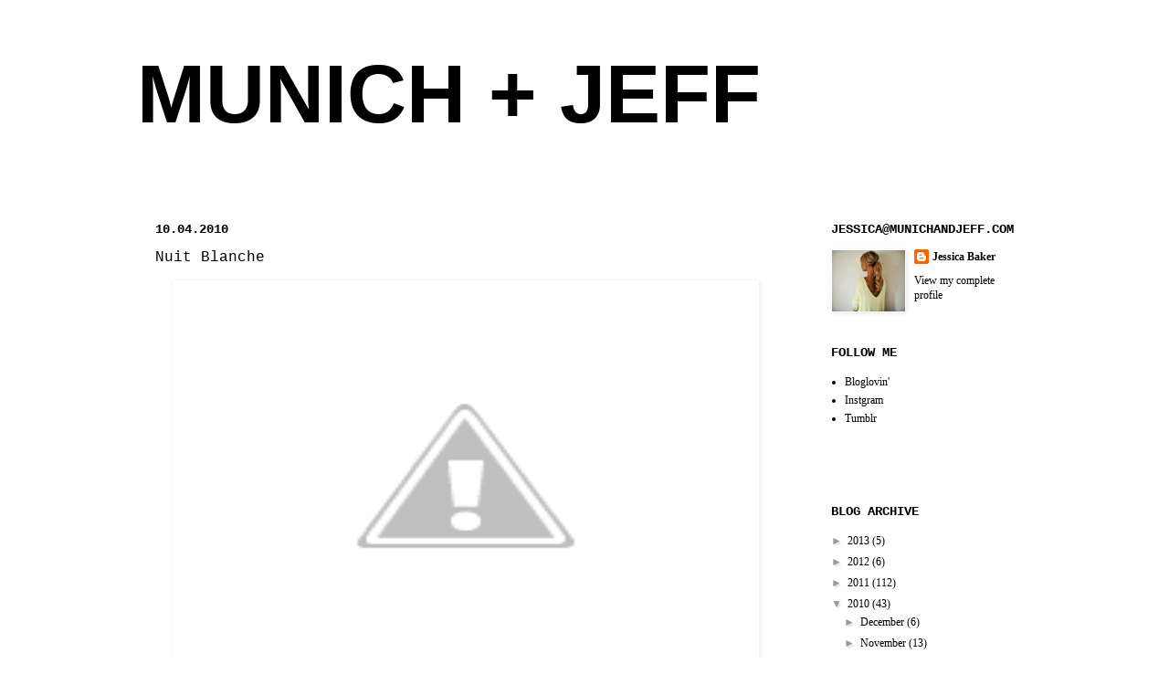

--- FILE ---
content_type: text/html; charset=UTF-8
request_url: http://www.munichandjeff.com/2010/10/nuit-blanche.html?showComment=1487751566877
body_size: 14451
content:
<!DOCTYPE html>
<html class='v2' dir='ltr' xmlns='http://www.w3.org/1999/xhtml' xmlns:b='http://www.google.com/2005/gml/b' xmlns:data='http://www.google.com/2005/gml/data' xmlns:expr='http://www.google.com/2005/gml/expr'>
<head>
<link href='https://www.blogger.com/static/v1/widgets/335934321-css_bundle_v2.css' rel='stylesheet' type='text/css'/>
<meta content='IE=EmulateIE7' http-equiv='X-UA-Compatible'/>
<meta content='width=1100' name='viewport'/>
<meta content='text/html; charset=UTF-8' http-equiv='Content-Type'/>
<meta content='blogger' name='generator'/>
<link href='http://www.munichandjeff.com/favicon.ico' rel='icon' type='image/x-icon'/>
<link href='http://www.munichandjeff.com/2010/10/nuit-blanche.html' rel='canonical'/>
<link rel="alternate" type="application/atom+xml" title="MUNICH + JEFF - Atom" href="http://www.munichandjeff.com/feeds/posts/default" />
<link rel="alternate" type="application/rss+xml" title="MUNICH + JEFF - RSS" href="http://www.munichandjeff.com/feeds/posts/default?alt=rss" />
<link rel="service.post" type="application/atom+xml" title="MUNICH + JEFF - Atom" href="https://www.blogger.com/feeds/6482265368562195148/posts/default" />

<link rel="alternate" type="application/atom+xml" title="MUNICH + JEFF - Atom" href="http://www.munichandjeff.com/feeds/5969052004134437357/comments/default" />
<!--Can't find substitution for tag [blog.ieCssRetrofitLinks]-->
<link href='http://4.bp.blogspot.com/_yGCDMzpWJP8/TKqG9K_58hI/AAAAAAAAAQw/WHqPLTaoul4/s640/5045634819_1a7368728f_o.jpg' rel='image_src'/>
<meta content='http://www.munichandjeff.com/2010/10/nuit-blanche.html' property='og:url'/>
<meta content='Nuit Blanche' property='og:title'/>
<meta content='  {Kim H. Adams, Auto Lamp , 2009}  { Michael Fernandes, Arrivals/Departures , 2010} {Ryan Gander,   Just because you can feel it doesn&#39;t me...' property='og:description'/>
<meta content='http://4.bp.blogspot.com/_yGCDMzpWJP8/TKqG9K_58hI/AAAAAAAAAQw/WHqPLTaoul4/w1200-h630-p-k-no-nu/5045634819_1a7368728f_o.jpg' property='og:image'/>
<title>MUNICH + JEFF: Nuit Blanche</title>
<style id='page-skin-1' type='text/css'><!--
/*
-----------------------------------------------
Name:     v2.0
URL:      www.munichandjeff.com
----------------------------------------------- */
/* Variable definitions
====================
<Variable name="keycolor" description="Main Color" type="color" default="#66bbdd"/>
<Group description="Page Text" selector=".content-inner">
<Variable name="body.font" description="Font" type="font"
default="normal normal 12px Arial, Tahoma, Helvetica, FreeSans, sans-serif"/>
<Variable name="body.text.color" description="Text Color" type="color" default="#222222"/>
</Group>
<Group description="Backgrounds" selector=".body-fauxcolumns-outer">
<Variable name="body.background.color" description="Outer Background" type="color" default="#66bbdd"/>
<Variable name="content.background.color" description="Main Background" type="color" default="#ffffff"/>
<Variable name="header.background.color" description="Header Background" type="color" default="transparent"/>
</Group>
<Group description="Links" selector=".main-outer">
<Variable name="link.color" description="Link Color" type="color" default="#2288bb"/>
<Variable name="link.visited.color" description="Visited Color" type="color" default="#888888"/>
<Variable name="link.hover.color" description="Hover Color" type="color" default="#33aaff"/>
</Group>
<Group description="Blog Title" selector=".header">
<Variable name="header.font" description="Font" type="font"
default="normal normal 60px Arial, Tahoma, Helvetica, FreeSans, sans-serif"/>
<Variable name="header.text.color" description="Title Color" type="color" default="#3399bb" />
<Variable name="description.text.color" description="Description Color" type="color"
default="#777777" />
</Group>
<Group description="Tabs Text" selector=".tabs-outer .PageList">
<Variable name="tabs.font" description="Font" type="font"
default="normal normal 14px Arial, Tahoma, Helvetica, FreeSans, sans-serif"/>
<Variable name="tabs.text.color" description="Text Color" type="color" default="#999999"/>
<Variable name="tabs.selected.text.color" description="Selected Color" type="color" default="#000000"/>
</Group>
<Group description="Tabs Background" selector=".tabs-outer .PageList">
<Variable name="tabs.background.color" description="Background Color" type="color" default="#f5f5f5"/>
<Variable name="tabs.selected.background.color" description="Selected Color" type="color" default="#eeeeee"/>
</Group>
<Group description="Post Title" selector=".post">
<Variable name="post.title.font" description="Font" type="font"
default="normal normal 22px Arial, Tahoma, Helvetica, FreeSans, sans-serif"/>
</Group>
<Group description="Date Header" selector=".date-header">
<Variable name="date.header.color" description="Text Color" type="color"
default="#000000"/>
<Variable name="date.header.background.color" description="Background Color" type="color"
default="transparent"/>
</Group>
<Group description="Post Footer" selector=".post-footer">
<Variable name="post.footer.text.color" description="Text Color" type="color" default="#666666"/>
<Variable name="post.footer.background.color" description="Background Color" type="color"
default="#f9f9f9"/>
<Variable name="post.footer.border.color" description="Shadow Color" type="color" default="#eeeeee"/>
</Group>
<Group description="Gadgets" selector=".sidebar .widget">
<Variable name="widget.title.font" description="Title Font" type="font"
default="normal bold 11px Arial, Tahoma, Helvetica, FreeSans, sans-serif"/>
<Variable name="widget.title.text.color" description="Title Color" type="color" default="#000000"/>
<Variable name="widget.alternate.text.color" description="Alternate Color" type="color" default="#999999"/>
</Group>
<Group description="Images" selector=".main-inner">
<Variable name="image.background.color" description="Background Color" type="color" default="#ffffff"/>
<Variable name="image.border.color" description="Border Color" type="color" default="#ffffff"/>
<Variable name="image.text.color" description="Caption Text Color" type="color" default="#000000"/>
</Group>
<Group description="Accents" selector=".content-inner">
<Variable name="body.rule.color" description="Separator Line Color" type="color" default="#eeeeee"/>
<Variable name="tabs.border.color" description="Tabs Border Color" type="color" default="#ffffff"/>
</Group>
<Variable name="body.background" description="Body Background" type="background"
color="#ffffff" default="$(color) none repeat scroll top left"/>
<Variable name="body.background.override" description="Body Background Override" type="string" default=""/>
<Variable name="body.background.gradient.cap" description="Body Gradient Cap" type="url"
default="url(http://www.blogblog.com/1kt/simple/gradients_light.png)"/>
<Variable name="body.background.gradient.tile" description="Body Gradient Tile" type="url"
default="url(http://www.blogblog.com/1kt/simple/body_gradient_tile_light.png)"/>
<Variable name="content.background.color.selector" description="Content Background Color Selector" type="string" default=".content-inner"/>
<Variable name="content.padding" description="Content Padding" type="length" default="10px"/>
<Variable name="content.padding.horizontal" description="Content Horizontal Padding" type="length" default="0"/>
<Variable name="content.shadow.spread" description="Content Shadow Spread" type="length" default="40px"/>
<Variable name="content.shadow.spread.webkit" description="Content Shadow Spread (WebKit)" type="length" default="5px"/>
<Variable name="content.shadow.spread.ie" description="Content Shadow Spread (IE)" type="length" default="10px"/>
<Variable name="main.border.width" description="Main Border Width" type="length" default="0"/>
<Variable name="header.background.gradient" description="Header Gradient" type="url" default="none"/>
<Variable name="header.shadow.offset.left" description="Header Shadow Offset Left" type="length" default="-1px"/>
<Variable name="header.shadow.offset.top" description="Header Shadow Offset Top" type="length" default="-1px"/>
<Variable name="header.shadow.spread" description="Header Shadow Spread" type="length" default="1px"/>
<Variable name="header.padding" description="Header Padding" type="length" default="30px"/>
<Variable name="header.border.size" description="Header Border Size" type="length" default="1px"/>
<Variable name="header.bottom.border.size" description="Header Bottom Border Size" type="length" default="0"/>
<Variable name="header.border.horizontalsize" description="Header Horizontal Border Size" type="length" default="0"/>
<Variable name="description.text.size" description="Description Text Size" type="string" default="140%"/>
<Variable name="tabs.margin.top" description="Tabs Margin Top" type="length" default="0" />
<Variable name="tabs.margin.side" description="Tabs Side Margin" type="length" default="30px" />
<Variable name="tabs.background.gradient" description="Tabs Background Gradient" type="url"
default="url(http://www.blogblog.com/1kt/simple/gradients_light.png)"/>
<Variable name="tabs.border.width" description="Tabs Border Width" type="length" default="1px"/>
<Variable name="tabs.bevel.border.width" description="Tabs Bevel Border Width" type="length" default="1px"/>
<Variable name="date.header.padding" description="Date Header Padding" type="string" default="inherit"/>
<Variable name="date.header.letterspacing" description="Date Header Letter Spacing" type="string" default="inherit"/>
<Variable name="post.margin.bottom" description="Post Bottom Margin" type="length" default="25px"/>
<Variable name="image.border.small.size" description="Image Border Small Size" type="length" default="0px"/>
<Variable name="image.border.large.size" description="Image Border Large Size" type="length" default="0px"/>
<Variable name="page.width.selector" description="Page Width Selector" type="string" default=".region-inner"/>
<Variable name="page.width" description="Page Width" type="string" default="auto"/>
<Variable name="main.section.margin" description="Main Section Margin" type="length" default="15px"/>
<Variable name="main.padding" description="Main Padding" type="length" default="15px"/>
<Variable name="main.padding.top" description="Main Padding Top" type="length" default="30px"/>
<Variable name="main.padding.bottom" description="Main Padding Bottom" type="length" default="30px"/>
<Variable name="paging.background"
color="#ffffff"
description="Background of blog paging area" type="background"
default="transparent none no-repeat scroll top center"/>
<Variable name="footer.bevel" description="Bevel border length of footer" type="length" default="0"/>
<Variable name="startSide" description="Side where text starts in blog language" type="automatic" default="left"/>
<Variable name="endSide" description="Side where text ends in blog language" type="automatic" default="right"/>
*/
/* Content
----------------------------------------------- */
body {
font: normal normal 12px Georgia, Utopia, 'Palatino Linotype', Palatino, serif;;
color: #000000;
background: #ffffff none no-repeat scroll center center;
padding: 0 0 0 0;
background-attachment: scroll;
}
body.mobile {
padding: 0 0 0;
}
html body .content-outer {
min-width: 0;
max-width: 100%;
width: 100%;
}
a:link {
text-decoration:none;
color: #000000;
}
a:visited {
text-decoration:none;
color: #000000;
}
a:hover {
text-decoration:underline;
color: #000000;
}
.body-fauxcolumn-outer .fauxcolumn-inner {
background: transparent none repeat scroll top left;
_background-image: none;
}
.body-fauxcolumn-outer .cap-top {
position: absolute;
z-index: 1;
height: 400px;
width: 100%;
background: #ffffff none no-repeat scroll center center;
background-attachment: scroll;
}
.body-fauxcolumn-outer .cap-top .cap-left {
width: 100%;
background: transparent none repeat-x scroll top left;
_background-image: none;
}
.content-outer {
-moz-box-shadow: 0 0 0 rgba(0, 0, 0, .15);
-webkit-box-shadow: 0 0 0 rgba(0, 0, 0, .15);
-goog-ms-box-shadow: 0 0 0 #333333;
box-shadow: 0 0 0 rgba(0, 0, 0, .15);
margin-bottom: 1px;
}
.content-inner {
padding: 0 0;
}
.main-outer, .footer-outer {
background-color: #ffffff;
}
/* Header
----------------------------------------------- */
.header-outer {
background: #ffffff none repeat-x scroll 0 -400px;
_background-image: none;
}
.Header h1 {
font: normal bold 90px 'Trebuchet MS', Trebuchet, sans-serif;
color: #000000;
text-shadow: 0 0 0 rgba(0, 0, 0, .2);
}
.Header h1 a {
color: #000000;
}
.Header .description {
font-size: 200%;
color: #eeeeee;
}
.header-inner .Header .titlewrapper {
padding: 22px 10px;
}
.header-inner .Header .descriptionwrapper {
padding: 0 10px;
}
/* Tabs
----------------------------------------------- */
.tabs-inner .section:first-child {
border-top: 0 solid #eeeeee;
}
.tabs-inner .section:first-child ul {
margin-top: -0;
border-top: 0 solid #eeeeee;
border-left: 0 solid #eeeeee;
border-right: 0 solid #eeeeee;
}
.tabs-inner .widget ul {
background: transparent none repeat-x scroll 0 -800px;
_background-image: none;
border-bottom: 0 solid #eeeeee;
margin-top: 0;
margin-left: -0;
margin-right: -0;
}
.tabs-inner .widget li a {
display: inline-block;
padding: .6em 1em;
font: normal normal 14px 'Courier New', Courier, FreeMono, monospace;
color: #000000;
border-left: 0 solid #ffffff;
border-right: 0 solid #eeeeee;
}
.tabs-inner .widget li:first-child a {
border-left: none;
}
.tabs-inner .widget li.selected a, .tabs-inner .widget li a:hover {
color: #000000;
background-color: transparent;
text-decoration: none;
}
/* Columns
----------------------------------------------- */
.main-outer {
border-top: 1px solid #ffffff;
}
.fauxcolumn-left-outer .fauxcolumn-inner {
border-right: 1px solid #ffffff;
}
.fauxcolumn-right-outer .fauxcolumn-inner {
border-left: 1px solid #ffffff;
}
/* Headings
----------------------------------------------- */
h2 {
margin: 0 0 1em 0;
font: normal bold 14px 'Courier New', Courier, FreeMono, monospace;;
color: #000000;
text-transform: uppercase;
}
/* Widgets
----------------------------------------------- */
.widget .zippy {
color: #999999;
text-shadow: 2px 2px 1px rgba(0, 0, 0, .1);
}
.widget .popular-posts ul {
list-style: none;
}
/* Posts
----------------------------------------------- */
.date-header span {
background-color: transparent;
color: #000000;
padding: inherit;
letter-spacing: inherit
}
.main-inner {
padding-top: 30px;
padding-bottom: 30px;
}
.main-inner .column-center-inner {
padding: 0 15px;
}
.main-inner .column-center-inner .section {
margin: 0 15px;
}
.post {
margin: 0 0 25px 0;
}
h3.post-title, .comments h4 {
font: normal normal 16px 'Courier New', Courier, FreeMono, monospace;
margin: .75em 0 0;
}
.post-body {
font-size: 110%;
line-height: 1.4;
position: relative;
}
.post-body img, .post-body .tr-caption-container, .Profile img, .Image img,
.BlogList .item-thumbnail img {
padding: 0px;
background: #ffffff;
border: 1px solid transparent;
-moz-box-shadow: 1px 1px 5px rgba(0, 0, 0, .1);
-webkit-box-shadow: 1px 1px 5px rgba(0, 0, 0, .1);
box-shadow: 1px 1px 5px rgba(0, 0, 0, .1);
}
.post-body img, .post-body .tr-caption-container {
padding: 0px;
}
.post-body .tr-caption-container {
color: #000000;
}
.post-body .tr-caption-container img {
padding: 0;
background: transparent;
border: none;
-moz-box-shadow: 0 0 0 rgba(0, 0, 0, .1);
-webkit-box-shadow: 0 0 0 rgba(0, 0, 0, .1);
box-shadow: 0 0 0 rgba(0, 0, 0, .1);
}
.post-header {
margin: 0 0 1.5em;
line-height: 1.6;
font-size: 90%;
}
.post-footer {
margin: 20px -2px 0;
padding: 5px 10px;
color: #7f7f7f;
background-color: #ffffff;
border-bottom: 1px solid #ffffff;
line-height: 1.6;
font-size: 90%;
}
#comments .comment-author {
padding-top: 1.5em;
border-top: 1px solid #ffffff;
background-position: 0 1.5em;
}
#comments .comment-author:first-child {
padding-top: 0;
border-top: none;
}
.avatar-image-container {
margin: .2em 0 0;
}
#comments .avatar-image-container img {
border: 1px solid transparent;
}
/* Accents
---------------------------------------------- */
.section-columns td.columns-cell {
border-left: 1px solid #ffffff;
}
.blog-pager {
background: transparent none no-repeat scroll top center;
}
.blog-pager-older-link, .home-link,
.blog-pager-newer-link {
background-color: #ffffff;
padding: 5px;
}
.footer-outer {
border-top: 0 dashed #bbbbbb;
}
#Navbar1 {
margin: 0;
padding: 0;
display: none;
visibility: hidden;
}
--></style>
<style id='template-skin-1' type='text/css'><!--
body {
min-width: 1000px;
}
.content-outer, .content-fauxcolumn-outer, .region-inner {
min-width: 1000px;
max-width: 1000px;
_width: 1000px;
}
.main-inner .columns {
padding-left: 0px;
padding-right: 260px;
}
.main-inner .fauxcolumn-center-outer {
left: 0px;
right: 260px;
/* IE6 does not respect left and right together */
_width: expression(this.parentNode.offsetWidth -
parseInt("0px") -
parseInt("260px") + 'px');
}
.main-inner .fauxcolumn-left-outer {
width: 0px;
}
.main-inner .fauxcolumn-right-outer {
width: 260px;
}
.main-inner .column-left-outer {
width: 0px;
right: 100%;
margin-left: -0px;
}
.main-inner .column-right-outer {
width: 260px;
margin-right: -260px;
}
#layout {
min-width: 0;
}
#layout .content-outer {
min-width: 0;
width: 800px;
}
#layout .region-inner {
min-width: 0;
width: auto;
}
--></style>
<link href='https://www.blogger.com/dyn-css/authorization.css?targetBlogID=6482265368562195148&amp;zx=de2667f5-a0e2-4bd7-bc8b-c3d8b4e5d296' media='none' onload='if(media!=&#39;all&#39;)media=&#39;all&#39;' rel='stylesheet'/><noscript><link href='https://www.blogger.com/dyn-css/authorization.css?targetBlogID=6482265368562195148&amp;zx=de2667f5-a0e2-4bd7-bc8b-c3d8b4e5d296' rel='stylesheet'/></noscript>
<meta name='google-adsense-platform-account' content='ca-host-pub-1556223355139109'/>
<meta name='google-adsense-platform-domain' content='blogspot.com'/>

</head>
<body class='loading'>
<div class='navbar section' id='navbar'><div class='widget Navbar' data-version='1' id='Navbar1'><script type="text/javascript">
    function setAttributeOnload(object, attribute, val) {
      if(window.addEventListener) {
        window.addEventListener('load',
          function(){ object[attribute] = val; }, false);
      } else {
        window.attachEvent('onload', function(){ object[attribute] = val; });
      }
    }
  </script>
<div id="navbar-iframe-container"></div>
<script type="text/javascript" src="https://apis.google.com/js/platform.js"></script>
<script type="text/javascript">
      gapi.load("gapi.iframes:gapi.iframes.style.bubble", function() {
        if (gapi.iframes && gapi.iframes.getContext) {
          gapi.iframes.getContext().openChild({
              url: 'https://www.blogger.com/navbar/6482265368562195148?po\x3d5969052004134437357\x26origin\x3dhttp://www.munichandjeff.com',
              where: document.getElementById("navbar-iframe-container"),
              id: "navbar-iframe"
          });
        }
      });
    </script><script type="text/javascript">
(function() {
var script = document.createElement('script');
script.type = 'text/javascript';
script.src = '//pagead2.googlesyndication.com/pagead/js/google_top_exp.js';
var head = document.getElementsByTagName('head')[0];
if (head) {
head.appendChild(script);
}})();
</script>
</div></div>
<div class='body-fauxcolumns'>
<div class='fauxcolumn-outer body-fauxcolumn-outer'>
<div class='cap-top'>
<div class='cap-left'></div>
<div class='cap-right'></div>
</div>
<div class='fauxborder-left'>
<div class='fauxborder-right'></div>
<div class='fauxcolumn-inner'>
</div>
</div>
<div class='cap-bottom'>
<div class='cap-left'></div>
<div class='cap-right'></div>
</div>
</div>
</div>
<div class='content'>
<div class='content-fauxcolumns'>
<div class='fauxcolumn-outer content-fauxcolumn-outer'>
<div class='cap-top'>
<div class='cap-left'></div>
<div class='cap-right'></div>
</div>
<div class='fauxborder-left'>
<div class='fauxborder-right'></div>
<div class='fauxcolumn-inner'>
</div>
</div>
<div class='cap-bottom'>
<div class='cap-left'></div>
<div class='cap-right'></div>
</div>
</div>
</div>
<div class='content-outer'>
<div class='content-cap-top cap-top'>
<div class='cap-left'></div>
<div class='cap-right'></div>
</div>
<div class='fauxborder-left content-fauxborder-left'>
<div class='fauxborder-right content-fauxborder-right'></div>
<div class='content-inner'>
<header>
<div class='header-outer'>
<div class='header-cap-top cap-top'>
<div class='cap-left'></div>
<div class='cap-right'></div>
</div>
<div class='fauxborder-left header-fauxborder-left'>
<div class='fauxborder-right header-fauxborder-right'></div>
<div class='region-inner header-inner'>
<div class='header section' id='header'><div class='widget Header' data-version='1' id='Header1'>
<div id='header-inner'>
<div class='titlewrapper'>
<h1 class='title'>
<a href='http://www.munichandjeff.com/'>
MUNICH + JEFF
</a>
</h1>
</div>
<div class='descriptionwrapper'>
<p class='description'><span>
</span></p>
</div>
</div>
</div></div>
</div>
</div>
<div class='header-cap-bottom cap-bottom'>
<div class='cap-left'></div>
<div class='cap-right'></div>
</div>
</div>
</header>
<div class='tabs-outer'>
<div class='tabs-cap-top cap-top'>
<div class='cap-left'></div>
<div class='cap-right'></div>
</div>
<div class='fauxborder-left tabs-fauxborder-left'>
<div class='fauxborder-right tabs-fauxborder-right'></div>
<div class='region-inner tabs-inner'>
<div class='tabs no-items section' id='crosscol'></div>
<div class='tabs no-items section' id='crosscol-overflow'></div>
</div>
</div>
<div class='tabs-cap-bottom cap-bottom'>
<div class='cap-left'></div>
<div class='cap-right'></div>
</div>
</div>
<div class='main-outer'>
<div class='main-cap-top cap-top'>
<div class='cap-left'></div>
<div class='cap-right'></div>
</div>
<div class='fauxborder-left main-fauxborder-left'>
<div class='fauxborder-right main-fauxborder-right'></div>
<div class='region-inner main-inner'>
<div class='columns fauxcolumns'>
<div class='fauxcolumn-outer fauxcolumn-center-outer'>
<div class='cap-top'>
<div class='cap-left'></div>
<div class='cap-right'></div>
</div>
<div class='fauxborder-left'>
<div class='fauxborder-right'></div>
<div class='fauxcolumn-inner'>
</div>
</div>
<div class='cap-bottom'>
<div class='cap-left'></div>
<div class='cap-right'></div>
</div>
</div>
<div class='fauxcolumn-outer fauxcolumn-left-outer'>
<div class='cap-top'>
<div class='cap-left'></div>
<div class='cap-right'></div>
</div>
<div class='fauxborder-left'>
<div class='fauxborder-right'></div>
<div class='fauxcolumn-inner'>
</div>
</div>
<div class='cap-bottom'>
<div class='cap-left'></div>
<div class='cap-right'></div>
</div>
</div>
<div class='fauxcolumn-outer fauxcolumn-right-outer'>
<div class='cap-top'>
<div class='cap-left'></div>
<div class='cap-right'></div>
</div>
<div class='fauxborder-left'>
<div class='fauxborder-right'></div>
<div class='fauxcolumn-inner'>
</div>
</div>
<div class='cap-bottom'>
<div class='cap-left'></div>
<div class='cap-right'></div>
</div>
</div>
<!-- corrects IE6 width calculation -->
<div class='columns-inner'>
<div class='column-center-outer'>
<div class='column-center-inner'>
<div class='main section' id='main'><div class='widget Blog' data-version='1' id='Blog1'>
<div class='blog-posts hfeed'>
<!--Can't find substitution for tag [defaultAdStart]-->

          <div class="date-outer">
        
<h2 class='date-header'><span>10.04.2010</span></h2>

          <div class="date-posts">
        
<div class='post-outer'>
<div class='post hentry'>
<a name='5969052004134437357'></a>
<h3 class='post-title entry-title'>
<a href='http://www.munichandjeff.com/2010/10/nuit-blanche.html'>Nuit Blanche</a>
</h3>
<div class='post-header'>
<div class='post-header-line-1'></div>
</div>
<div class='post-body entry-content'>
<div class="separator" style="clear: both; text-align: center;"><a href="http://4.bp.blogspot.com/_yGCDMzpWJP8/TKqG9K_58hI/AAAAAAAAAQw/WHqPLTaoul4/s1600/5045634819_1a7368728f_o.jpg" imageanchor="1" style="margin-left: 1em; margin-right: 1em;" target="_blank"><img border="0" height="426" src="http://4.bp.blogspot.com/_yGCDMzpWJP8/TKqG9K_58hI/AAAAAAAAAQw/WHqPLTaoul4/s640/5045634819_1a7368728f_o.jpg" width="640" /></a></div><div style="text-align: center;">&nbsp;<span class="Apple-style-span" style="font-size: small;">{Kim H. Adams, <i><a href="http://www.scotiabanknuitblanche.ca/exhibition.aspx?zone=C&amp;mapID=1" target="_blank"><span class="Apple-style-span" style="color: #ea9999;">Auto Lamp</span></a></i>, 2009}</span></div><div style="text-align: center;"><span class="Apple-style-span" style="font-size: small;"><br />
</span></div><div class="separator" style="clear: both; text-align: center;"><a href="http://1.bp.blogspot.com/_yGCDMzpWJP8/TKqHwH3EoQI/AAAAAAAAAQ4/rhoI7bPcPQQ/s1600/5045963995_43bce0d96e_o.jpg" imageanchor="1" style="margin-left: 1em; margin-right: 1em;" target="_blank"><img border="0" height="426" src="http://1.bp.blogspot.com/_yGCDMzpWJP8/TKqHwH3EoQI/AAAAAAAAAQ4/rhoI7bPcPQQ/s320/5045963995_43bce0d96e_o.jpg" width="640" /></a><span class="Apple-style-span" style="font-size: small;">{</span><span class="Apple-style-span" style="font-size: small;">Michael Fernandes, <i><a href="http://www.scotiabanknuitblanche.ca/exhibition.aspx?zone=C&amp;mapID=4" target="_blank"><span class="Apple-style-span" style="color: #ea9999;">Arrivals/Departures</span></a></i>, 2010}</span></div><div class="separator" style="clear: both; text-align: center;"><a href="http://1.bp.blogspot.com/_yGCDMzpWJP8/TKqHwH3EoQI/AAAAAAAAAQ4/rhoI7bPcPQQ/s1600/5045963995_43bce0d96e_o.jpg" imageanchor="1" style="margin-left: 1em; margin-right: 1em;" target="_blank"></a><a href="http://3.bp.blogspot.com/_yGCDMzpWJP8/TKqHTbUpF-I/AAAAAAAAAQ0/A1K6tPykCgk/s1600/5046178598_f08f15a50b_o.jpg" imageanchor="1" style="margin-left: 1em; margin-right: 1em;"><img border="0" height="426" src="http://3.bp.blogspot.com/_yGCDMzpWJP8/TKqHTbUpF-I/AAAAAAAAAQ0/A1K6tPykCgk/s640/5046178598_f08f15a50b_o.jpg" width="640" /></a></div><div class="separator" style="clear: both; text-align: center;"><span class="Apple-style-span" style="font-size: small;">{Ryan Gander,<i>&nbsp;<a href="http://www.scotiabanknuitblanche.ca/exhibition.aspx?zone=B&amp;mapID=11" target="_blank"><span class="Apple-style-span" style="color: #ea9999;">Just because you can feel it doesn't mean it's there</span></a></i>, 2010}</span></div><div class="separator" style="clear: both; text-align: center;"><span class="Apple-style-span" style="font-size: small;"><br />
</span></div><div class="separator" style="clear: both; text-align: center;"><a href="http://4.bp.blogspot.com/_yGCDMzpWJP8/TKqIQXhjEvI/AAAAAAAAAQ8/sgB9nv6M9Po/s1600/5045999107_b381d1307c_o.jpg" imageanchor="1" style="margin-left: 1em; margin-right: 1em;" target="_blank"><img border="0" height="426" src="http://4.bp.blogspot.com/_yGCDMzpWJP8/TKqIQXhjEvI/AAAAAAAAAQ8/sgB9nv6M9Po/s640/5045999107_b381d1307c_o.jpg" width="640" /></a></div><div class="separator" style="clear: both; text-align: center;"><span class="Apple-style-span" style="font-size: small;">{Max Streicher, <i><a href="http://www.scotiabanknuitblanche.ca/exhibition.aspx?zone=C&amp;mapID=8" target="_blank"><span class="Apple-style-span" style="color: #ea9999;">Endgame (Coulrophobia)</span></a></i>, 2010}</span></div><div class="separator" style="clear: both; text-align: center;"><span class="Apple-style-span" style="font-size: small;"><br />
</span></div><div class="separator" style="clear: both; text-align: center;"><a href="http://1.bp.blogspot.com/_yGCDMzpWJP8/TKqIpsL_acI/AAAAAAAAARA/C2FPPsiuRVg/s1600/5046010579_ae98efa0bd_o.jpg" imageanchor="1" style="margin-left: 1em; margin-right: 1em;" target="_blank"><img border="0" height="426" src="http://1.bp.blogspot.com/_yGCDMzpWJP8/TKqIpsL_acI/AAAAAAAAARA/C2FPPsiuRVg/s640/5046010579_ae98efa0bd_o.jpg" width="640" /></a></div><div class="separator" style="clear: both; text-align: center;"><span class="Apple-style-span" style="font-size: small;">{Martin Arnold + Micah Lexier, <i><a href="http://www.scotiabanknuitblanche.ca/exhibition.aspx?zone=C&amp;mapID=9" target="_blank"><span class="Apple-style-span" style="color: #ea9999;">Erik Satie's Vexations (1893)</span></a></i>, 2010}</span></div><div class="separator" style="clear: both; text-align: center;"><span class="Apple-style-span" style="font-size: small;"><br />
</span></div><div class="separator" style="clear: both; text-align: center;"><a href="http://1.bp.blogspot.com/_yGCDMzpWJP8/TKqJEMo8p7I/AAAAAAAAARE/0si1-yyHde8/s1600/5046638820_b618bca443_o.jpg" imageanchor="1" style="margin-left: 1em; margin-right: 1em;" target="_blank"><img border="0" height="426" src="http://1.bp.blogspot.com/_yGCDMzpWJP8/TKqJEMo8p7I/AAAAAAAAARE/0si1-yyHde8/s640/5046638820_b618bca443_o.jpg" width="640" /></a></div><div class="separator" style="clear: both; text-align: center;"><span class="Apple-style-span" style="font-size: small;">{Sandra Rechico, <i><a href="http://www.scotiabanknuitblanche.ca/exhibition.aspx?zone=C&amp;mapID=10" target="_blank"><span class="Apple-style-span" style="color: #ea9999;">1850</span></a></i>, 2010}</span></div><div class="separator" style="clear: both; text-align: center;"><span class="Apple-style-span" style="font-size: small;"><br />
</span></div><div class="separator" style="clear: both; text-align: center;"><a href="http://3.bp.blogspot.com/_yGCDMzpWJP8/TKqJJ0crWoI/AAAAAAAAARI/UHA9ZOg4iHo/s1600/5045458349_23379cf6a8_o.jpg" imageanchor="1" style="margin-left: 1em; margin-right: 1em;" target="_blank"><img border="0" height="426" src="http://3.bp.blogspot.com/_yGCDMzpWJP8/TKqJJ0crWoI/AAAAAAAAARI/UHA9ZOg4iHo/s640/5045458349_23379cf6a8_o.jpg" width="640" /></a></div><div class="separator" style="clear: both; text-align: center;"><span class="Apple-style-span" style="font-size: small;">{Agnes Winter, <i><a href="http://www.scotiabanknuitblanche.ca/exhibition.aspx?zone=A&amp;mapID=1" target="_blank"><span class="Apple-style-span" style="color: #ea9999;">Monument to Smile</span></a></i>, 2010}</span></div><div class="separator" style="clear: both; text-align: center;"><span class="Apple-style-span" style="font-size: small;"><br />
</span></div><div class="separator" style="clear: both; text-align: center;"><a href="http://3.bp.blogspot.com/_yGCDMzpWJP8/TKqJbUiJ0NI/AAAAAAAAARM/tGWgyIxZxeM/s1600/5045912017_f2b194b680_o.jpg" imageanchor="1" style="margin-left: 1em; margin-right: 1em;" target="_blank"><img border="0" height="426" src="http://3.bp.blogspot.com/_yGCDMzpWJP8/TKqJbUiJ0NI/AAAAAAAAARM/tGWgyIxZxeM/s640/5045912017_f2b194b680_o.jpg" width="640" /></a></div><div style="text-align: center;">&nbsp;<span class="Apple-style-span" style="font-size: small;">{Mammalian Diving Reflex, <i><a href="http://www.scotiabanknuitblanche.ca/exhibition.aspx?zone=B&amp;mapID=12" target="_blank"><span class="Apple-style-span" style="color: #ea9999;">Nuit Market Starring the Toronto Weston Flea Market</span></a></i>, 2010}</span></div><div style="text-align: center;"><span class="Apple-style-span" style="font-size: small;"><br />
</span></div><div style="text-align: left;"><div style="text-align: justify;">This past Saturday <a href="http://www.scotiabanknuitblanche.ca/home.shtml" target="_blank"><span class="Apple-style-span" style="color: #ea9999;">Nuit Blanche</span></a> took over the streets of Toronto for its annual installation of dusk 'til dawn contemporary art. &nbsp;In its 5th year, the art festival was bigger and better than ever with imaginative, creative pieces, which you can read more about by clicking on the titles above. &nbsp;Unfortunately, the party's only for one night, so I'm already marking my calendar for Montreal's edition, the <a href="http://www.montrealenlumiere.com/accueil_en.aspx" target="_blank"><span class="Apple-style-span" style="color: #ea9999;">High Lights Festival</span></a>, this February. &nbsp; <br />
<br />
<span class="Apple-style-span" style="font-size: x-small;">-images via&nbsp;<a href="http://www.scotiabanknuitblanche.ca/home.shtml" target="_blank">Nuit Blanche</a>-</span></div></div>
<div style='clear: both;'></div>
</div>
<div class='post-footer'>
<div class='post-footer-line post-footer-line-1'><span class='post-author vcard'>
by
<span class='fn'>Jessica Baker</span>
</span>
<span class='post-timestamp'>
-
<a class='timestamp-link' href='http://www.munichandjeff.com/2010/10/nuit-blanche.html' rel='bookmark' title='permanent link'><abbr class='published' title='2010-10-04T22:53:00-04:00'>22:53</abbr></a>
</span>
<span class='post-comment-link'>
</span>
<span class='post-icons'>
<span class='item-action'>
<a href='https://www.blogger.com/email-post/6482265368562195148/5969052004134437357' title='Email Post'>
<img alt='' class='icon-action' height='13' src='http://img1.blogblog.com/img/icon18_email.gif' width='18'/>
</a>
</span>
<span class='item-control blog-admin pid-259052679'>
<a href='https://www.blogger.com/post-edit.g?blogID=6482265368562195148&postID=5969052004134437357&from=pencil' title='Edit Post'>
<img alt='' class='icon-action' height='18' src='https://resources.blogblog.com/img/icon18_edit_allbkg.gif' width='18'/>
</a>
</span>
</span>
<div class='post-share-buttons'>
<a class='goog-inline-block share-button sb-email' href='https://www.blogger.com/share-post.g?blogID=6482265368562195148&postID=5969052004134437357&target=email' target='_blank' title='Email This'><span class='share-button-link-text'>Email This</span></a><a class='goog-inline-block share-button sb-blog' href='https://www.blogger.com/share-post.g?blogID=6482265368562195148&postID=5969052004134437357&target=blog' onclick='window.open(this.href, "_blank", "height=270,width=475"); return false;' target='_blank' title='BlogThis!'><span class='share-button-link-text'>BlogThis!</span></a><a class='goog-inline-block share-button sb-twitter' href='https://www.blogger.com/share-post.g?blogID=6482265368562195148&postID=5969052004134437357&target=twitter' target='_blank' title='Share to X'><span class='share-button-link-text'>Share to X</span></a><a class='goog-inline-block share-button sb-facebook' href='https://www.blogger.com/share-post.g?blogID=6482265368562195148&postID=5969052004134437357&target=facebook' onclick='window.open(this.href, "_blank", "height=430,width=640"); return false;' target='_blank' title='Share to Facebook'><span class='share-button-link-text'>Share to Facebook</span></a><a class='goog-inline-block share-button sb-pinterest' href='https://www.blogger.com/share-post.g?blogID=6482265368562195148&postID=5969052004134437357&target=pinterest' target='_blank' title='Share to Pinterest'><span class='share-button-link-text'>Share to Pinterest</span></a>
</div>
</div>
<div class='post-footer-line post-footer-line-2'><span class='post-labels'>
Labels:
<a href='http://www.munichandjeff.com/search/label/Art' rel='tag'>Art</a>
</span>
</div>
<div class='post-footer-line post-footer-line-3'><span class='post-location'>
</span>
</div>
</div>
</div>
<div class='comments' id='comments'>
<a name='comments'></a>
<h4>3 comments:</h4>
<div id='Blog1_comments-block-wrapper'>
<dl class='avatar-comment-indent' id='comments-block'>
<dt class='comment-author ' id='c7706505179498269112'>
<a name='c7706505179498269112'></a>
<div class="avatar-image-container avatar-stock"><span dir="ltr"><a href="https://www.blogger.com/profile/15852402536415399775" target="" rel="nofollow" onclick="" class="avatar-hovercard" id="av-7706505179498269112-15852402536415399775"><img src="//www.blogger.com/img/blogger_logo_round_35.png" width="35" height="35" alt="" title="Unknown">

</a></span></div>
<a href='https://www.blogger.com/profile/15852402536415399775' rel='nofollow'>Unknown</a>
said...
</dt>
<dd class='comment-body' id='Blog1_cmt-7706505179498269112'>
<p>
<a href="http://www.oakleysunglasseswholesalechina.us.com" rel="nofollow"><strong>oakley sunglasses</strong></a><br /><a href="http://www.hollisterclothing.in.net" rel="nofollow"><strong>hollister clothing</strong></a><br /><a href="http://sanfrancisco49ers.jerseyscheap.us.com" rel="nofollow"><strong>49ers jersey</strong></a><br /><a href="http://www.michaelkorscanada.ca" rel="nofollow"><strong>michael kors outlet</strong></a><br /><a href="http://www.nike-trainers.com.co" rel="nofollow"><strong>nike trainers</strong></a><br /><a href="http://www.canada--gooseoutlet.us.com" rel="nofollow"><strong>canada goose outlet</strong></a><br /><a href="http://washingtonredskins.jerseyscheap.us.com" rel="nofollow"><strong>redskins jerseys</strong></a><br /><a href="http://www.nikestoreuk.com.co" rel="nofollow"><strong>nike store</strong></a><br /><a href="http://oaklandraiders.jerseyscheap.us.com" rel="nofollow"><strong>oakland raiders jerseys</strong></a><br /><a href="http://www.tiffanycojewelry.us.com" rel="nofollow"><strong>tiffany outlet</strong></a><br />
</p>
</dd>
<dd class='comment-footer'>
<span class='comment-timestamp'>
<a href='http://www.munichandjeff.com/2010/10/nuit-blanche.html?showComment=1481958614642#c7706505179498269112' title='comment permalink'>
17 December, 2016 02:10
</a>
<span class='item-control blog-admin pid-247571426'>
<a class='comment-delete' href='https://www.blogger.com/comment/delete/6482265368562195148/7706505179498269112' title='Delete Comment'>
<img src='https://resources.blogblog.com/img/icon_delete13.gif'/>
</a>
</span>
</span>
</dd>
<dt class='comment-author ' id='c7891465675598351235'>
<a name='c7891465675598351235'></a>
<div class="avatar-image-container avatar-stock"><span dir="ltr"><a href="https://www.blogger.com/profile/04850790224822937115" target="" rel="nofollow" onclick="" class="avatar-hovercard" id="av-7891465675598351235-04850790224822937115"><img src="//www.blogger.com/img/blogger_logo_round_35.png" width="35" height="35" alt="" title="chenmeinv0">

</a></span></div>
<a href='https://www.blogger.com/profile/04850790224822937115' rel='nofollow'>chenmeinv0</a>
said...
</dt>
<dd class='comment-body' id='Blog1_cmt-7891465675598351235'>
<p>
<a href="http://www.longchamp-sac.fr" rel="nofollow"><strong>sac longchamp</strong></a><br /><a href="http://www.christianlouboutin.name" rel="nofollow"><strong>christian louboutin</strong></a><br /><a href="http://www.louis-vuittonoutlet.cc" rel="nofollow"><strong>louis vuitton outlet</strong></a><br /><a href="http://www.mcm.us.org" rel="nofollow"><strong>mcm bags</strong></a><br /><a href="http://www.ray-ban-sunglasses.com.co" rel="nofollow"><strong>ray ban sunglasses</strong></a><br /><a href="http://www.fitflops.us.org" rel="nofollow"><strong>fitflops</strong></a><br /><a href="http://www.michael-kors--handbags.com" rel="nofollow"><strong>michael kors</strong></a><br /><a href="http://www.denverbroncosjerseys.us.com" rel="nofollow"><strong>denver broncos jerseys</strong></a><br /><a href="http://www.louis--vuittonhandbags.us.com" rel="nofollow"><strong>louis vuitton handbags</strong></a><br /><a href="http://www.cheapnhljersey.us.com" rel="nofollow"><strong>cheap nhl jerseys</strong></a><br />20173.3chenjinyan<br />
</p>
</dd>
<dd class='comment-footer'>
<span class='comment-timestamp'>
<a href='http://www.munichandjeff.com/2010/10/nuit-blanche.html?showComment=1488522718202#c7891465675598351235' title='comment permalink'>
03 March, 2017 01:31
</a>
<span class='item-control blog-admin pid-870708078'>
<a class='comment-delete' href='https://www.blogger.com/comment/delete/6482265368562195148/7891465675598351235' title='Delete Comment'>
<img src='https://resources.blogblog.com/img/icon_delete13.gif'/>
</a>
</span>
</span>
</dd>
<dt class='comment-author ' id='c2813812157283266617'>
<a name='c2813812157283266617'></a>
<div class="avatar-image-container avatar-stock"><span dir="ltr"><a href="https://www.blogger.com/profile/03112980896614402621" target="" rel="nofollow" onclick="" class="avatar-hovercard" id="av-2813812157283266617-03112980896614402621"><img src="//www.blogger.com/img/blogger_logo_round_35.png" width="35" height="35" alt="" title="Benson">

</a></span></div>
<a href='https://www.blogger.com/profile/03112980896614402621' rel='nofollow'>Benson</a>
said...
</dt>
<dd class='comment-body' id='Blog1_cmt-2813812157283266617'>
<p>
<a href="http://www.offwhite.us.com" rel="nofollow"><strong>off white hoodie</strong></a><br /><a href="http://www.jordan11retro.us.com" rel="nofollow"><strong>jordan shoes</strong></a><br /><a href="http://www.off-whiteshoes.us.com" rel="nofollow"><strong>off white</strong></a><br /><a href="http://www.michael-kors-handbags.com.co" rel="nofollow"><strong>michael kors outlet</strong></a><br /><a href="http://www.air-vapormax.com" rel="nofollow"><strong>vapormax</strong></a><br /><a href="http://www.nikeairforce1.us.com" rel="nofollow"><strong>nike air force 1</strong></a><br /><a href="http://www.timberlands.us" rel="nofollow"><strong>timberlands</strong></a><br /><a href="http://www.jordansforcheap.us.com" rel="nofollow"><strong>cheap jordans</strong></a><br /><a href="http://www.supremenewyork.us.com" rel="nofollow"><strong>supreme clothing</strong></a><br /><a href="http://www.goldengoose-sneakers.us" rel="nofollow"><strong>golden goose sneakers</strong></a><br />
</p>
</dd>
<dd class='comment-footer'>
<span class='comment-timestamp'>
<a href='http://www.munichandjeff.com/2010/10/nuit-blanche.html?showComment=1562233751471#c2813812157283266617' title='comment permalink'>
04 July, 2019 05:49
</a>
<span class='item-control blog-admin pid-1975375757'>
<a class='comment-delete' href='https://www.blogger.com/comment/delete/6482265368562195148/2813812157283266617' title='Delete Comment'>
<img src='https://resources.blogblog.com/img/icon_delete13.gif'/>
</a>
</span>
</span>
</dd>
</dl>
</div>
<p class='comment-footer'>
<div class='comment-form'>
<a name='comment-form'></a>
<h4 id='comment-post-message'>Post a Comment</h4>
<p>
</p>
<a href='https://www.blogger.com/comment/frame/6482265368562195148?po=5969052004134437357&hl=en-GB&saa=85391&origin=http://www.munichandjeff.com' id='comment-editor-src'></a>
<iframe allowtransparency='true' class='blogger-iframe-colorize blogger-comment-from-post' frameborder='0' height='410' id='comment-editor' name='comment-editor' src='' width='100%'></iframe>
<!--Can't find substitution for tag [post.friendConnectJs]-->
<script src='https://www.blogger.com/static/v1/jsbin/2830521187-comment_from_post_iframe.js' type='text/javascript'></script>
<script type='text/javascript'>
      BLOG_CMT_createIframe('https://www.blogger.com/rpc_relay.html', '0');
    </script>
</div>
</p>
</div>
</div>

        </div></div>
      
<!--Can't find substitution for tag [adEnd]-->
</div>
<div class='blog-pager' id='blog-pager'>
<span id='blog-pager-newer-link'>
<a class='blog-pager-newer-link' href='http://www.munichandjeff.com/2010/10/la-dolce-vita.html' id='Blog1_blog-pager-newer-link' title='Newer Post'>Newer Post</a>
</span>
<span id='blog-pager-older-link'>
<a class='blog-pager-older-link' href='http://www.munichandjeff.com/2010/09/book-report.html' id='Blog1_blog-pager-older-link' title='Older Post'>Older Post</a>
</span>
<a class='home-link' href='http://www.munichandjeff.com/'>Home</a>
</div>
<div class='clear'></div>
<div class='post-feeds'>
<div class='feed-links'>
Subscribe to:
<a class='feed-link' href='http://www.munichandjeff.com/feeds/5969052004134437357/comments/default' target='_blank' type='application/atom+xml'>Post Comments (Atom)</a>
</div>
</div>
</div></div>
</div>
</div>
<div class='column-left-outer'>
<div class='column-left-inner'>
<aside>
</aside>
</div>
</div>
<div class='column-right-outer'>
<div class='column-right-inner'>
<aside>
<div class='sidebar section' id='sidebar-right-1'><div class='widget Profile' data-version='1' id='Profile1'>
<h2>jessica@munichandjeff.com</h2>
<div class='widget-content'>
<a href='https://www.blogger.com/profile/05038255481197416233'><img alt='My photo' class='profile-img' height='67' src='//blogger.googleusercontent.com/img/b/R29vZ2xl/AVvXsEiisfwrzLQ6aQnqKf8OCudJ7w3wZrcPYHyL-Q4GsltfBIaR1NO455DQaP-KtZTg0VdF4h2xewJZk1nHdx6Qa4ceudgkTdueIOtx2cQHHQd2QVxuh7-vrjayXyMv3xzlXvs/s220/tumblr_mbtlw1jNJz1qmbt9lo1_500.jpg' width='80'/></a>
<dl class='profile-datablock'>
<dt class='profile-data'>
<a class='profile-name-link g-profile' href='https://www.blogger.com/profile/05038255481197416233' rel='author' style='background-image: url(//www.blogger.com/img/logo-16.png);'>
Jessica Baker
</a>
</dt>
</dl>
<a class='profile-link' href='https://www.blogger.com/profile/05038255481197416233' rel='author'>View my complete profile</a>
<div class='clear'></div>
</div>
</div><div class='widget LinkList' data-version='1' id='LinkList2'>
<h2>Follow Me</h2>
<div class='widget-content'>
<ul>
<li><a href='http://www.bloglovin.com/en/blog/1996819/munich--jeff' target='_blank'>Bloglovin'</a></li>
<li><a href='http://instagram.com/jessica_a_baker' target='_blank'>Instgram</a></li>
<li><a href='http://munichandjeff.tumblr.com/' target='_blank'>Tumblr</a></li>
</ul>
<div class='clear'></div>
</div>
</div><div class='widget HTML' data-version='1' id='HTML1'>
<div class='widget-content'>
<style>.ig-b- { display: inline-block; }
.ig-b- img { visibility: hidden; }
.ig-b-:hover { background-position: 0 -60px; } .ig-b-:active { background-position: 0 -120px; }
.ig-b-v-24 { width: 137px; height: 24px; background: url(//badges.instagram.com/static/images/ig-badge-view-sprite-24.png) no-repeat 0 0; }
@media only screen and (-webkit-min-device-pixel-ratio: 2), only screen and (min--moz-device-pixel-ratio: 2), only screen and (-o-min-device-pixel-ratio: 2 / 1), only screen and (min-device-pixel-ratio: 2), only screen and (min-resolution: 192dpi), only screen and (min-resolution: 2dppx) {
.ig-b-v-24 { background-image: url(//badges.instagram.com/static/images/ig-badge-view-sprite-24@2x.png); background-size: 160px 178px; } }</style>
<a href="http://instagram.com/jessica_a_baker?ref=badge" class="ig-b- ig-b-v-24"><img src="//badges.instagram.com/static/images/ig-badge-view-24.png" alt="Instagram" /></a>
</div>
<div class='clear'></div>
</div><div class='widget BlogArchive' data-version='1' id='BlogArchive1'>
<h2>Blog Archive</h2>
<div class='widget-content'>
<div id='ArchiveList'>
<div id='BlogArchive1_ArchiveList'>
<ul class='hierarchy'>
<li class='archivedate collapsed'>
<a class='toggle' href='javascript:void(0)'>
<span class='zippy'>

        &#9658;&#160;
      
</span>
</a>
<a class='post-count-link' href='http://www.munichandjeff.com/2013/'>
2013
</a>
<span class='post-count' dir='ltr'>(5)</span>
<ul class='hierarchy'>
<li class='archivedate collapsed'>
<a class='toggle' href='javascript:void(0)'>
<span class='zippy'>

        &#9658;&#160;
      
</span>
</a>
<a class='post-count-link' href='http://www.munichandjeff.com/2013/02/'>
February
</a>
<span class='post-count' dir='ltr'>(5)</span>
</li>
</ul>
</li>
</ul>
<ul class='hierarchy'>
<li class='archivedate collapsed'>
<a class='toggle' href='javascript:void(0)'>
<span class='zippy'>

        &#9658;&#160;
      
</span>
</a>
<a class='post-count-link' href='http://www.munichandjeff.com/2012/'>
2012
</a>
<span class='post-count' dir='ltr'>(6)</span>
<ul class='hierarchy'>
<li class='archivedate collapsed'>
<a class='toggle' href='javascript:void(0)'>
<span class='zippy'>

        &#9658;&#160;
      
</span>
</a>
<a class='post-count-link' href='http://www.munichandjeff.com/2012/10/'>
October
</a>
<span class='post-count' dir='ltr'>(3)</span>
</li>
</ul>
<ul class='hierarchy'>
<li class='archivedate collapsed'>
<a class='toggle' href='javascript:void(0)'>
<span class='zippy'>

        &#9658;&#160;
      
</span>
</a>
<a class='post-count-link' href='http://www.munichandjeff.com/2012/06/'>
June
</a>
<span class='post-count' dir='ltr'>(1)</span>
</li>
</ul>
<ul class='hierarchy'>
<li class='archivedate collapsed'>
<a class='toggle' href='javascript:void(0)'>
<span class='zippy'>

        &#9658;&#160;
      
</span>
</a>
<a class='post-count-link' href='http://www.munichandjeff.com/2012/01/'>
January
</a>
<span class='post-count' dir='ltr'>(2)</span>
</li>
</ul>
</li>
</ul>
<ul class='hierarchy'>
<li class='archivedate collapsed'>
<a class='toggle' href='javascript:void(0)'>
<span class='zippy'>

        &#9658;&#160;
      
</span>
</a>
<a class='post-count-link' href='http://www.munichandjeff.com/2011/'>
2011
</a>
<span class='post-count' dir='ltr'>(112)</span>
<ul class='hierarchy'>
<li class='archivedate collapsed'>
<a class='toggle' href='javascript:void(0)'>
<span class='zippy'>

        &#9658;&#160;
      
</span>
</a>
<a class='post-count-link' href='http://www.munichandjeff.com/2011/12/'>
December
</a>
<span class='post-count' dir='ltr'>(1)</span>
</li>
</ul>
<ul class='hierarchy'>
<li class='archivedate collapsed'>
<a class='toggle' href='javascript:void(0)'>
<span class='zippy'>

        &#9658;&#160;
      
</span>
</a>
<a class='post-count-link' href='http://www.munichandjeff.com/2011/11/'>
November
</a>
<span class='post-count' dir='ltr'>(9)</span>
</li>
</ul>
<ul class='hierarchy'>
<li class='archivedate collapsed'>
<a class='toggle' href='javascript:void(0)'>
<span class='zippy'>

        &#9658;&#160;
      
</span>
</a>
<a class='post-count-link' href='http://www.munichandjeff.com/2011/10/'>
October
</a>
<span class='post-count' dir='ltr'>(8)</span>
</li>
</ul>
<ul class='hierarchy'>
<li class='archivedate collapsed'>
<a class='toggle' href='javascript:void(0)'>
<span class='zippy'>

        &#9658;&#160;
      
</span>
</a>
<a class='post-count-link' href='http://www.munichandjeff.com/2011/09/'>
September
</a>
<span class='post-count' dir='ltr'>(15)</span>
</li>
</ul>
<ul class='hierarchy'>
<li class='archivedate collapsed'>
<a class='toggle' href='javascript:void(0)'>
<span class='zippy'>

        &#9658;&#160;
      
</span>
</a>
<a class='post-count-link' href='http://www.munichandjeff.com/2011/08/'>
August
</a>
<span class='post-count' dir='ltr'>(17)</span>
</li>
</ul>
<ul class='hierarchy'>
<li class='archivedate collapsed'>
<a class='toggle' href='javascript:void(0)'>
<span class='zippy'>

        &#9658;&#160;
      
</span>
</a>
<a class='post-count-link' href='http://www.munichandjeff.com/2011/07/'>
July
</a>
<span class='post-count' dir='ltr'>(5)</span>
</li>
</ul>
<ul class='hierarchy'>
<li class='archivedate collapsed'>
<a class='toggle' href='javascript:void(0)'>
<span class='zippy'>

        &#9658;&#160;
      
</span>
</a>
<a class='post-count-link' href='http://www.munichandjeff.com/2011/05/'>
May
</a>
<span class='post-count' dir='ltr'>(7)</span>
</li>
</ul>
<ul class='hierarchy'>
<li class='archivedate collapsed'>
<a class='toggle' href='javascript:void(0)'>
<span class='zippy'>

        &#9658;&#160;
      
</span>
</a>
<a class='post-count-link' href='http://www.munichandjeff.com/2011/04/'>
April
</a>
<span class='post-count' dir='ltr'>(11)</span>
</li>
</ul>
<ul class='hierarchy'>
<li class='archivedate collapsed'>
<a class='toggle' href='javascript:void(0)'>
<span class='zippy'>

        &#9658;&#160;
      
</span>
</a>
<a class='post-count-link' href='http://www.munichandjeff.com/2011/03/'>
March
</a>
<span class='post-count' dir='ltr'>(10)</span>
</li>
</ul>
<ul class='hierarchy'>
<li class='archivedate collapsed'>
<a class='toggle' href='javascript:void(0)'>
<span class='zippy'>

        &#9658;&#160;
      
</span>
</a>
<a class='post-count-link' href='http://www.munichandjeff.com/2011/02/'>
February
</a>
<span class='post-count' dir='ltr'>(14)</span>
</li>
</ul>
<ul class='hierarchy'>
<li class='archivedate collapsed'>
<a class='toggle' href='javascript:void(0)'>
<span class='zippy'>

        &#9658;&#160;
      
</span>
</a>
<a class='post-count-link' href='http://www.munichandjeff.com/2011/01/'>
January
</a>
<span class='post-count' dir='ltr'>(15)</span>
</li>
</ul>
</li>
</ul>
<ul class='hierarchy'>
<li class='archivedate expanded'>
<a class='toggle' href='javascript:void(0)'>
<span class='zippy toggle-open'>

        &#9660;&#160;
      
</span>
</a>
<a class='post-count-link' href='http://www.munichandjeff.com/2010/'>
2010
</a>
<span class='post-count' dir='ltr'>(43)</span>
<ul class='hierarchy'>
<li class='archivedate collapsed'>
<a class='toggle' href='javascript:void(0)'>
<span class='zippy'>

        &#9658;&#160;
      
</span>
</a>
<a class='post-count-link' href='http://www.munichandjeff.com/2010/12/'>
December
</a>
<span class='post-count' dir='ltr'>(6)</span>
</li>
</ul>
<ul class='hierarchy'>
<li class='archivedate collapsed'>
<a class='toggle' href='javascript:void(0)'>
<span class='zippy'>

        &#9658;&#160;
      
</span>
</a>
<a class='post-count-link' href='http://www.munichandjeff.com/2010/11/'>
November
</a>
<span class='post-count' dir='ltr'>(13)</span>
</li>
</ul>
<ul class='hierarchy'>
<li class='archivedate expanded'>
<a class='toggle' href='javascript:void(0)'>
<span class='zippy toggle-open'>

        &#9660;&#160;
      
</span>
</a>
<a class='post-count-link' href='http://www.munichandjeff.com/2010/10/'>
October
</a>
<span class='post-count' dir='ltr'>(13)</span>
<ul class='posts'>
<li><a href='http://www.munichandjeff.com/2010/10/when-cats-fly.html'>When Cats Fly</a></li>
<li><a href='http://www.munichandjeff.com/2010/10/musical-interlude.html'>A Musical Interlude</a></li>
<li><a href='http://www.munichandjeff.com/2010/10/one-fine-day.html'>One Fine Day</a></li>
<li><a href='http://www.munichandjeff.com/2010/10/fired-up.html'>Fired Up</a></li>
<li><a href='http://www.munichandjeff.com/2010/10/pumpkin-patch.html'>Pumpkin Patch</a></li>
<li><a href='http://www.munichandjeff.com/2010/10/andy-warhol-portrait-of-conrad-black.html'>Shades of Black</a></li>
<li><a href='http://www.munichandjeff.com/2010/10/paparazzi.html'>Paparazzi</a></li>
<li><a href='http://www.munichandjeff.com/2010/10/moving-up.html'>Moving Up</a></li>
<li><a href='http://www.munichandjeff.com/2010/10/heritage-biker.html'>Heritage Biker</a></li>
<li><a href='http://www.munichandjeff.com/2010/10/irish-it-up.html'>Irish It Up</a></li>
<li><a href='http://www.munichandjeff.com/2010/10/relative-locations.html'>Relative Locations</a></li>
<li><a href='http://www.munichandjeff.com/2010/10/la-dolce-vita.html'>Portrait of a Lady</a></li>
<li><a href='http://www.munichandjeff.com/2010/10/nuit-blanche.html'>Nuit Blanche</a></li>
</ul>
</li>
</ul>
<ul class='hierarchy'>
<li class='archivedate collapsed'>
<a class='toggle' href='javascript:void(0)'>
<span class='zippy'>

        &#9658;&#160;
      
</span>
</a>
<a class='post-count-link' href='http://www.munichandjeff.com/2010/09/'>
September
</a>
<span class='post-count' dir='ltr'>(11)</span>
</li>
</ul>
</li>
</ul>
</div>
</div>
<div class='clear'></div>
</div>
</div><div class='widget Label' data-version='1' id='Label1'>
<h2>Labels</h2>
<div class='widget-content cloud-label-widget-content'>
<span class='label-size label-size-4'>
<a dir='ltr' href='http://www.munichandjeff.com/search/label/Accessories'>Accessories</a>
</span>
<span class='label-size label-size-4'>
<a dir='ltr' href='http://www.munichandjeff.com/search/label/Art'>Art</a>
</span>
<span class='label-size label-size-3'>
<a dir='ltr' href='http://www.munichandjeff.com/search/label/Beauty'>Beauty</a>
</span>
<span class='label-size label-size-3'>
<a dir='ltr' href='http://www.munichandjeff.com/search/label/Books'>Books</a>
</span>
<span class='label-size label-size-2'>
<a dir='ltr' href='http://www.munichandjeff.com/search/label/Christmas'>Christmas</a>
</span>
<span class='label-size label-size-2'>
<a dir='ltr' href='http://www.munichandjeff.com/search/label/Collages'>Collages</a>
</span>
<span class='label-size label-size-3'>
<a dir='ltr' href='http://www.munichandjeff.com/search/label/Currently%20Loving'>Currently Loving</a>
</span>
<span class='label-size label-size-4'>
<a dir='ltr' href='http://www.munichandjeff.com/search/label/Design'>Design</a>
</span>
<span class='label-size label-size-1'>
<a dir='ltr' href='http://www.munichandjeff.com/search/label/Family'>Family</a>
</span>
<span class='label-size label-size-5'>
<a dir='ltr' href='http://www.munichandjeff.com/search/label/Fashion'>Fashion</a>
</span>
<span class='label-size label-size-4'>
<a dir='ltr' href='http://www.munichandjeff.com/search/label/Fashion%20Week'>Fashion Week</a>
</span>
<span class='label-size label-size-3'>
<a dir='ltr' href='http://www.munichandjeff.com/search/label/Food'>Food</a>
</span>
<span class='label-size label-size-3'>
<a dir='ltr' href='http://www.munichandjeff.com/search/label/French%20Things'>French Things</a>
</span>
<span class='label-size label-size-4'>
<a dir='ltr' href='http://www.munichandjeff.com/search/label/Home'>Home</a>
</span>
<span class='label-size label-size-2'>
<a dir='ltr' href='http://www.munichandjeff.com/search/label/Italy'>Italy</a>
</span>
<span class='label-size label-size-3'>
<a dir='ltr' href='http://www.munichandjeff.com/search/label/Music'>Music</a>
</span>
<span class='label-size label-size-3'>
<a dir='ltr' href='http://www.munichandjeff.com/search/label/New%20York'>New York</a>
</span>
<span class='label-size label-size-1'>
<a dir='ltr' href='http://www.munichandjeff.com/search/label/Outfits'>Outfits</a>
</span>
<span class='label-size label-size-3'>
<a dir='ltr' href='http://www.munichandjeff.com/search/label/Paris'>Paris</a>
</span>
<span class='label-size label-size-1'>
<a dir='ltr' href='http://www.munichandjeff.com/search/label/Photographers'>Photographers</a>
</span>
<span class='label-size label-size-4'>
<a dir='ltr' href='http://www.munichandjeff.com/search/label/Photography'>Photography</a>
</span>
<span class='label-size label-size-1'>
<a dir='ltr' href='http://www.munichandjeff.com/search/label/Polls'>Polls</a>
</span>
<span class='label-size label-size-2'>
<a dir='ltr' href='http://www.munichandjeff.com/search/label/Toronto'>Toronto</a>
</span>
<span class='label-size label-size-3'>
<a dir='ltr' href='http://www.munichandjeff.com/search/label/Travel'>Travel</a>
</span>
<span class='label-size label-size-4'>
<a dir='ltr' href='http://www.munichandjeff.com/search/label/Video'>Video</a>
</span>
<span class='label-size label-size-2'>
<a dir='ltr' href='http://www.munichandjeff.com/search/label/Weddings'>Weddings</a>
</span>
<span class='label-size label-size-3'>
<a dir='ltr' href='http://www.munichandjeff.com/search/label/World%20Issues'>World Issues</a>
</span>
<div class='clear'></div>
</div>
</div><div class='widget LinkList' data-version='1' id='LinkList1'>
<h2>Les Fabuleux</h2>
<div class='widget-content'>
<ul>
<li><a href='http://www.afterdrk.com/' target='_blank'>afterDRK</a></li>
<li><a href='http://www.mymodernmet.com/profiles/blog/list?user=2udpd7cec1v2w' target='_blank'>Alice's Blog</a></li>
<li><a href='http://cupcakesandcashmere.com/' target='_blank'>Cupcakes and Cashmere</a></li>
<li><a href='http://ellevictoire.blogspot.com/' target='_blank'>ellevictoire</a></li>
<li><a href='http://www.escapadeblog.com/' target='_blank'>Escapade</a></li>
<li><a href='http://eyesearsmouthlens.wordpress.com/' target='_blank'>Eyes/Ears/Mouth+Lens</a></li>
<li><a href='http://www.fashionsquad.com/' target='_blank'>Fashion Squad</a></li>
<li><a href='http://fashiontoast.com/' target='_blank'>Fashion Toast</a></li>
<li><a href='http://forme-foryou.com/' target='_blank'>For Me, For You</a></li>
<li><a href='http://fromme-toyou.tumblr.com/' target='_blank'>From Me To You</a></li>
<li><a href='http://hipparis.com/' target='_blank'>Haven in Paris</a></li>
<li><a href='http://intriguemenow.blogspot.com/' target='_blank'>Intrigue Me Now</a></li>
<li><a href='http://jakandjil.com/' target='_blank'>Jak & Jil</a></li>
<li><a href='http://www.jamesbort.com/' target='_blank'>James Bort factory</a></li>
<li><a href='http://www.jacquelynclark.com/' target='_blank'>lark + linen</a></li>
<li><a href='http://leblogdebetty.com/' target='_blank'>Le Blog de Betty</a></li>
<li><a href='http://www.maisondesreveries.com/' target='_blank'>Maison des Rêveries</a></li>
<li><a href='http://mary-jane-girl.blogspot.com/' target='_blank'>Mary Jane Girl</a></li>
<li><a href='http://www.meeatfashion.com/' target='_blank'>MEEAT&fashion</a></li>
<li><a href='http://parkandcube.com/' target='_blank'>Park & Cube</a></li>
<li><a href='http://www.thecherryblossomgirl.com/' target='_blank'>The Cherry Blossom Girl</a></li>
<li><a href='http://annesage.com/' target='_blank'>The City Sage</a></li>
<li><a href='http://www.thecoveteur.com/' target='_blank'>The Coveteur</a></li>
<li><a href='http://www.theglamourai.com/' target='_blank'>The Glamourai</a></li>
<li><a href='http://www.themarionhousebook.com/' target='_blank'>The Marion House Book</a></li>
<li><a href='http://citified.blogspot.com/' target='_blank'>This Is Glamorous</a></li>
<li><a href='http://mrmrsglobetrot.blogspot.ca/' target='_blank'>Travel Notes</a></li>
<li><a href='http://tuulavintage.blogspot.com/' target='_blank'>tuula</a></li>
<li><a href='http://weliveyoung.blogspot.com/' target='_blank'>we live young</a></li>
<li><a href='http://whatkatieate.blogspot.com/' target='_blank'>What Katie Ate</a></li>
</ul>
<div class='clear'></div>
</div>
</div><div class='widget Subscribe' data-version='1' id='Subscribe1'>
<div style='white-space:nowrap'>
<div class='widget-content'>
<div class='subscribe-wrapper subscribe-type-POST'>
<div class='subscribe expanded subscribe-type-POST' id='SW_READER_LIST_Subscribe1POST' style='display:none;'>
<div class='top'>
<span class='inner' onclick='return(_SW_toggleReaderList(event, "Subscribe1POST"));'>
<img class='subscribe-dropdown-arrow' src='https://resources.blogblog.com/img/widgets/arrow_dropdown.gif'/>
<img align='absmiddle' alt='' border='0' class='feed-icon' src='https://resources.blogblog.com/img/icon_feed12.png'/>
Posts
</span>
<div class='feed-reader-links'>
<a class='feed-reader-link' href='https://www.netvibes.com/subscribe.php?url=http%3A%2F%2Fwww.munichandjeff.com%2Ffeeds%2Fposts%2Fdefault' target='_blank'>
<img src='https://resources.blogblog.com/img/widgets/subscribe-netvibes.png'/>
</a>
<a class='feed-reader-link' href='https://add.my.yahoo.com/content?url=http%3A%2F%2Fwww.munichandjeff.com%2Ffeeds%2Fposts%2Fdefault' target='_blank'>
<img src='https://resources.blogblog.com/img/widgets/subscribe-yahoo.png'/>
</a>
<a class='feed-reader-link' href='http://www.munichandjeff.com/feeds/posts/default' target='_blank'>
<img align='absmiddle' class='feed-icon' src='https://resources.blogblog.com/img/icon_feed12.png'/>
                  Atom
                </a>
</div>
</div>
<div class='bottom'></div>
</div>
<div class='subscribe' id='SW_READER_LIST_CLOSED_Subscribe1POST' onclick='return(_SW_toggleReaderList(event, "Subscribe1POST"));'>
<div class='top'>
<span class='inner'>
<img class='subscribe-dropdown-arrow' src='https://resources.blogblog.com/img/widgets/arrow_dropdown.gif'/>
<span onclick='return(_SW_toggleReaderList(event, "Subscribe1POST"));'>
<img align='absmiddle' alt='' border='0' class='feed-icon' src='https://resources.blogblog.com/img/icon_feed12.png'/>
Posts
</span>
</span>
</div>
<div class='bottom'></div>
</div>
</div>
<div class='subscribe-wrapper subscribe-type-PER_POST'>
<div class='subscribe expanded subscribe-type-PER_POST' id='SW_READER_LIST_Subscribe1PER_POST' style='display:none;'>
<div class='top'>
<span class='inner' onclick='return(_SW_toggleReaderList(event, "Subscribe1PER_POST"));'>
<img class='subscribe-dropdown-arrow' src='https://resources.blogblog.com/img/widgets/arrow_dropdown.gif'/>
<img align='absmiddle' alt='' border='0' class='feed-icon' src='https://resources.blogblog.com/img/icon_feed12.png'/>
Comments
</span>
<div class='feed-reader-links'>
<a class='feed-reader-link' href='https://www.netvibes.com/subscribe.php?url=http%3A%2F%2Fwww.munichandjeff.com%2Ffeeds%2F5969052004134437357%2Fcomments%2Fdefault' target='_blank'>
<img src='https://resources.blogblog.com/img/widgets/subscribe-netvibes.png'/>
</a>
<a class='feed-reader-link' href='https://add.my.yahoo.com/content?url=http%3A%2F%2Fwww.munichandjeff.com%2Ffeeds%2F5969052004134437357%2Fcomments%2Fdefault' target='_blank'>
<img src='https://resources.blogblog.com/img/widgets/subscribe-yahoo.png'/>
</a>
<a class='feed-reader-link' href='http://www.munichandjeff.com/feeds/5969052004134437357/comments/default' target='_blank'>
<img align='absmiddle' class='feed-icon' src='https://resources.blogblog.com/img/icon_feed12.png'/>
                  Atom
                </a>
</div>
</div>
<div class='bottom'></div>
</div>
<div class='subscribe' id='SW_READER_LIST_CLOSED_Subscribe1PER_POST' onclick='return(_SW_toggleReaderList(event, "Subscribe1PER_POST"));'>
<div class='top'>
<span class='inner'>
<img class='subscribe-dropdown-arrow' src='https://resources.blogblog.com/img/widgets/arrow_dropdown.gif'/>
<span onclick='return(_SW_toggleReaderList(event, "Subscribe1PER_POST"));'>
<img align='absmiddle' alt='' border='0' class='feed-icon' src='https://resources.blogblog.com/img/icon_feed12.png'/>
Comments
</span>
</span>
</div>
<div class='bottom'></div>
</div>
</div>
<div style='clear:both'></div>
</div>
</div>
<div class='clear'></div>
</div></div>
</aside>
</div>
</div>
</div>
<div style='clear: both'></div>
<!-- columns -->
</div>
<!-- main -->
</div>
</div>
<div class='main-cap-bottom cap-bottom'>
<div class='cap-left'></div>
<div class='cap-right'></div>
</div>
</div>
<footer>
<div class='footer-outer'>
<div class='footer-cap-top cap-top'>
<div class='cap-left'></div>
<div class='cap-right'></div>
</div>
<div class='fauxborder-left footer-fauxborder-left'>
<div class='fauxborder-right footer-fauxborder-right'></div>
<div class='region-inner footer-inner'>
<div class='foot no-items section' id='footer-1'></div>
<!-- outside of the include in order to lock Attribution widget -->
<div class='foot section' id='footer-3'><div class='widget Attribution' data-version='1' id='Attribution1'>
<div class='widget-content' style='text-align: center;'>
&#169; Munich + Jeff 2013. Powered by <a href='https://www.blogger.com' target='_blank'>Blogger</a>.
</div>
<div class='clear'></div>
</div></div>
</div>
</div>
<div class='footer-cap-bottom cap-bottom'>
<div class='cap-left'></div>
<div class='cap-right'></div>
</div>
</div>
</footer>
<!-- content -->
</div>
</div>
<div class='content-cap-bottom cap-bottom'>
<div class='cap-left'></div>
<div class='cap-right'></div>
</div>
</div>
</div>
<script type='text/javascript'>
    window.setTimeout(function() {
        document.body.className = document.body.className.replace('loading', '');
      }, 10);
  </script>
<!-- Site Meter XHTML Strict 1.0 -->
<script src='http://s49.sitemeter.com/js/counter.js?site=s49munichandjeff' type='text/javascript'>
</script>
<!-- Copyright (c)2009 Site Meter -->
<script>
//<![CDATA[
var bs_pinButtonURL = "http://img594.imageshack.us/img594/1696/pinteresthoneysuckle.png";
var bs_pinButtonPos = "bottomright";
var bs_pinPrefix = "";
var bs_pinSuffix = "";
//]]>
</script>
<script src='http://ajax.googleapis.com/ajax/libs/jquery/1.8.2/jquery.min.js' type='text/javascript'></script>
<script src='http://greenlava-code.googlecode.com/svn/trunk/publicscripts/bs_pinOnHoverv1_min.js' type='text/javascript'></script>
<!-- please do not alter or remove the following code -->
<div id='bs_pinOnHover'><a href='http://www.bloggersentral.com/'>Blogging tips</a></div>

<script type="text/javascript" src="https://www.blogger.com/static/v1/widgets/2028843038-widgets.js"></script>
<script type='text/javascript'>
window['__wavt'] = 'AOuZoY7Y6cALSgfgHCbAQrQOzEJPks3dXg:1768972297804';_WidgetManager._Init('//www.blogger.com/rearrange?blogID\x3d6482265368562195148','//www.munichandjeff.com/2010/10/nuit-blanche.html','6482265368562195148');
_WidgetManager._SetDataContext([{'name': 'blog', 'data': {'blogId': '6482265368562195148', 'title': 'MUNICH + JEFF', 'url': 'http://www.munichandjeff.com/2010/10/nuit-blanche.html', 'canonicalUrl': 'http://www.munichandjeff.com/2010/10/nuit-blanche.html', 'homepageUrl': 'http://www.munichandjeff.com/', 'searchUrl': 'http://www.munichandjeff.com/search', 'canonicalHomepageUrl': 'http://www.munichandjeff.com/', 'blogspotFaviconUrl': 'http://www.munichandjeff.com/favicon.ico', 'bloggerUrl': 'https://www.blogger.com', 'hasCustomDomain': true, 'httpsEnabled': false, 'enabledCommentProfileImages': true, 'gPlusViewType': 'FILTERED_POSTMOD', 'adultContent': false, 'analyticsAccountNumber': '', 'encoding': 'UTF-8', 'locale': 'en-GB', 'localeUnderscoreDelimited': 'en_gb', 'languageDirection': 'ltr', 'isPrivate': false, 'isMobile': false, 'isMobileRequest': false, 'mobileClass': '', 'isPrivateBlog': false, 'isDynamicViewsAvailable': true, 'feedLinks': '\x3clink rel\x3d\x22alternate\x22 type\x3d\x22application/atom+xml\x22 title\x3d\x22MUNICH + JEFF - Atom\x22 href\x3d\x22http://www.munichandjeff.com/feeds/posts/default\x22 /\x3e\n\x3clink rel\x3d\x22alternate\x22 type\x3d\x22application/rss+xml\x22 title\x3d\x22MUNICH + JEFF - RSS\x22 href\x3d\x22http://www.munichandjeff.com/feeds/posts/default?alt\x3drss\x22 /\x3e\n\x3clink rel\x3d\x22service.post\x22 type\x3d\x22application/atom+xml\x22 title\x3d\x22MUNICH + JEFF - Atom\x22 href\x3d\x22https://www.blogger.com/feeds/6482265368562195148/posts/default\x22 /\x3e\n\n\x3clink rel\x3d\x22alternate\x22 type\x3d\x22application/atom+xml\x22 title\x3d\x22MUNICH + JEFF - Atom\x22 href\x3d\x22http://www.munichandjeff.com/feeds/5969052004134437357/comments/default\x22 /\x3e\n', 'meTag': '', 'adsenseHostId': 'ca-host-pub-1556223355139109', 'adsenseHasAds': false, 'adsenseAutoAds': false, 'boqCommentIframeForm': true, 'loginRedirectParam': '', 'view': '', 'dynamicViewsCommentsSrc': '//www.blogblog.com/dynamicviews/4224c15c4e7c9321/js/comments.js', 'dynamicViewsScriptSrc': '//www.blogblog.com/dynamicviews/6e0d22adcfa5abea', 'plusOneApiSrc': 'https://apis.google.com/js/platform.js', 'disableGComments': true, 'interstitialAccepted': false, 'sharing': {'platforms': [{'name': 'Get link', 'key': 'link', 'shareMessage': 'Get link', 'target': ''}, {'name': 'Facebook', 'key': 'facebook', 'shareMessage': 'Share to Facebook', 'target': 'facebook'}, {'name': 'BlogThis!', 'key': 'blogThis', 'shareMessage': 'BlogThis!', 'target': 'blog'}, {'name': 'X', 'key': 'twitter', 'shareMessage': 'Share to X', 'target': 'twitter'}, {'name': 'Pinterest', 'key': 'pinterest', 'shareMessage': 'Share to Pinterest', 'target': 'pinterest'}, {'name': 'Email', 'key': 'email', 'shareMessage': 'Email', 'target': 'email'}], 'disableGooglePlus': true, 'googlePlusShareButtonWidth': 0, 'googlePlusBootstrap': '\x3cscript type\x3d\x22text/javascript\x22\x3ewindow.___gcfg \x3d {\x27lang\x27: \x27en_GB\x27};\x3c/script\x3e'}, 'hasCustomJumpLinkMessage': false, 'jumpLinkMessage': 'Read more', 'pageType': 'item', 'postId': '5969052004134437357', 'postImageThumbnailUrl': 'http://4.bp.blogspot.com/_yGCDMzpWJP8/TKqG9K_58hI/AAAAAAAAAQw/WHqPLTaoul4/s72-c/5045634819_1a7368728f_o.jpg', 'postImageUrl': 'http://4.bp.blogspot.com/_yGCDMzpWJP8/TKqG9K_58hI/AAAAAAAAAQw/WHqPLTaoul4/s640/5045634819_1a7368728f_o.jpg', 'pageName': 'Nuit Blanche', 'pageTitle': 'MUNICH + JEFF: Nuit Blanche'}}, {'name': 'features', 'data': {}}, {'name': 'messages', 'data': {'edit': 'Edit', 'linkCopiedToClipboard': 'Link copied to clipboard', 'ok': 'Ok', 'postLink': 'Post link'}}, {'name': 'template', 'data': {'name': 'custom', 'localizedName': 'Custom', 'isResponsive': false, 'isAlternateRendering': false, 'isCustom': true}}, {'name': 'view', 'data': {'classic': {'name': 'classic', 'url': '?view\x3dclassic'}, 'flipcard': {'name': 'flipcard', 'url': '?view\x3dflipcard'}, 'magazine': {'name': 'magazine', 'url': '?view\x3dmagazine'}, 'mosaic': {'name': 'mosaic', 'url': '?view\x3dmosaic'}, 'sidebar': {'name': 'sidebar', 'url': '?view\x3dsidebar'}, 'snapshot': {'name': 'snapshot', 'url': '?view\x3dsnapshot'}, 'timeslide': {'name': 'timeslide', 'url': '?view\x3dtimeslide'}, 'isMobile': false, 'title': 'Nuit Blanche', 'description': '\xa0 {Kim H. Adams, Auto Lamp , 2009}  { Michael Fernandes, Arrivals/Departures , 2010} {Ryan Gander, \xa0 Just because you can feel it doesn\x27t me...', 'featuredImage': 'http://4.bp.blogspot.com/_yGCDMzpWJP8/TKqG9K_58hI/AAAAAAAAAQw/WHqPLTaoul4/s640/5045634819_1a7368728f_o.jpg', 'url': 'http://www.munichandjeff.com/2010/10/nuit-blanche.html', 'type': 'item', 'isSingleItem': true, 'isMultipleItems': false, 'isError': false, 'isPage': false, 'isPost': true, 'isHomepage': false, 'isArchive': false, 'isLabelSearch': false, 'postId': 5969052004134437357}}]);
_WidgetManager._RegisterWidget('_NavbarView', new _WidgetInfo('Navbar1', 'navbar', document.getElementById('Navbar1'), {}, 'displayModeFull'));
_WidgetManager._RegisterWidget('_HeaderView', new _WidgetInfo('Header1', 'header', document.getElementById('Header1'), {}, 'displayModeFull'));
_WidgetManager._RegisterWidget('_BlogView', new _WidgetInfo('Blog1', 'main', document.getElementById('Blog1'), {'cmtInteractionsEnabled': false}, 'displayModeFull'));
_WidgetManager._RegisterWidget('_ProfileView', new _WidgetInfo('Profile1', 'sidebar-right-1', document.getElementById('Profile1'), {}, 'displayModeFull'));
_WidgetManager._RegisterWidget('_LinkListView', new _WidgetInfo('LinkList2', 'sidebar-right-1', document.getElementById('LinkList2'), {}, 'displayModeFull'));
_WidgetManager._RegisterWidget('_HTMLView', new _WidgetInfo('HTML1', 'sidebar-right-1', document.getElementById('HTML1'), {}, 'displayModeFull'));
_WidgetManager._RegisterWidget('_BlogArchiveView', new _WidgetInfo('BlogArchive1', 'sidebar-right-1', document.getElementById('BlogArchive1'), {'languageDirection': 'ltr', 'loadingMessage': 'Loading\x26hellip;'}, 'displayModeFull'));
_WidgetManager._RegisterWidget('_LabelView', new _WidgetInfo('Label1', 'sidebar-right-1', document.getElementById('Label1'), {}, 'displayModeFull'));
_WidgetManager._RegisterWidget('_LinkListView', new _WidgetInfo('LinkList1', 'sidebar-right-1', document.getElementById('LinkList1'), {}, 'displayModeFull'));
_WidgetManager._RegisterWidget('_SubscribeView', new _WidgetInfo('Subscribe1', 'sidebar-right-1', document.getElementById('Subscribe1'), {}, 'displayModeFull'));
_WidgetManager._RegisterWidget('_AttributionView', new _WidgetInfo('Attribution1', 'footer-3', document.getElementById('Attribution1'), {}, 'displayModeFull'));
</script>
</body>
</html>